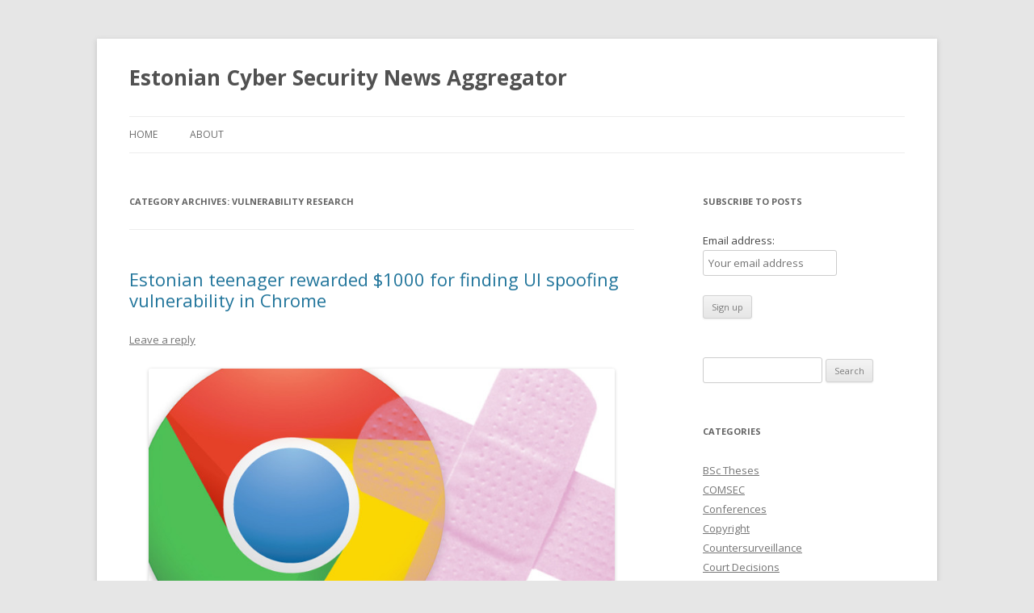

--- FILE ---
content_type: text/html; charset=UTF-8
request_url: https://cybersec.ee/category/vulnerability-research/
body_size: 10132
content:
<!DOCTYPE html>
<!--[if IE 7]>
<html class="ie ie7" lang="en-US">
<![endif]-->
<!--[if IE 8]>
<html class="ie ie8" lang="en-US">
<![endif]-->
<!--[if !(IE 7) & !(IE 8)]><!-->
<html lang="en-US">
<!--<![endif]-->
<!-- Global site tag (gtag.js) - Google Analytics -->
<script async src="https://www.googletagmanager.com/gtag/js?id=UA-154584341-1"></script>
<script>
  window.dataLayer = window.dataLayer || [];
  function gtag(){dataLayer.push(arguments);}
  gtag('js', new Date());

  gtag('config', 'UA-154584341-1');
</script>
<head>
<meta charset="UTF-8" />
<meta name="viewport" content="width=device-width" />
<title>Vulnerability Research | Estonian Cyber Security News Aggregator</title>
<link rel="profile" href="http://gmpg.org/xfn/11" />
<link rel="pingback" href="https://cybersec.ee/xmlrpc.php" />
<!--[if lt IE 9]>
<script src="https://cybersec.ee/wp-content/themes/twentytwelve/js/html5.js" type="text/javascript"></script>
<![endif]-->
<meta name='robots' content='max-image-preview:large' />
<link rel='dns-prefetch' href='//fonts.googleapis.com' />
<link href='https://fonts.gstatic.com' crossorigin rel='preconnect' />
<link rel="alternate" type="application/rss+xml" title="Estonian Cyber Security News Aggregator &raquo; Feed" href="https://cybersec.ee/feed/" />
<link rel="alternate" type="application/rss+xml" title="Estonian Cyber Security News Aggregator &raquo; Comments Feed" href="https://cybersec.ee/comments/feed/" />
<link rel="alternate" type="application/rss+xml" title="Estonian Cyber Security News Aggregator &raquo; Vulnerability Research Category Feed" href="https://cybersec.ee/category/vulnerability-research/feed/" />
<style id='wp-img-auto-sizes-contain-inline-css' type='text/css'>
img:is([sizes=auto i],[sizes^="auto," i]){contain-intrinsic-size:3000px 1500px}
/*# sourceURL=wp-img-auto-sizes-contain-inline-css */
</style>
<style id='wp-emoji-styles-inline-css' type='text/css'>

	img.wp-smiley, img.emoji {
		display: inline !important;
		border: none !important;
		box-shadow: none !important;
		height: 1em !important;
		width: 1em !important;
		margin: 0 0.07em !important;
		vertical-align: -0.1em !important;
		background: none !important;
		padding: 0 !important;
	}
/*# sourceURL=wp-emoji-styles-inline-css */
</style>
<style id='wp-block-library-inline-css' type='text/css'>
:root{--wp-block-synced-color:#7a00df;--wp-block-synced-color--rgb:122,0,223;--wp-bound-block-color:var(--wp-block-synced-color);--wp-editor-canvas-background:#ddd;--wp-admin-theme-color:#007cba;--wp-admin-theme-color--rgb:0,124,186;--wp-admin-theme-color-darker-10:#006ba1;--wp-admin-theme-color-darker-10--rgb:0,107,160.5;--wp-admin-theme-color-darker-20:#005a87;--wp-admin-theme-color-darker-20--rgb:0,90,135;--wp-admin-border-width-focus:2px}@media (min-resolution:192dpi){:root{--wp-admin-border-width-focus:1.5px}}.wp-element-button{cursor:pointer}:root .has-very-light-gray-background-color{background-color:#eee}:root .has-very-dark-gray-background-color{background-color:#313131}:root .has-very-light-gray-color{color:#eee}:root .has-very-dark-gray-color{color:#313131}:root .has-vivid-green-cyan-to-vivid-cyan-blue-gradient-background{background:linear-gradient(135deg,#00d084,#0693e3)}:root .has-purple-crush-gradient-background{background:linear-gradient(135deg,#34e2e4,#4721fb 50%,#ab1dfe)}:root .has-hazy-dawn-gradient-background{background:linear-gradient(135deg,#faaca8,#dad0ec)}:root .has-subdued-olive-gradient-background{background:linear-gradient(135deg,#fafae1,#67a671)}:root .has-atomic-cream-gradient-background{background:linear-gradient(135deg,#fdd79a,#004a59)}:root .has-nightshade-gradient-background{background:linear-gradient(135deg,#330968,#31cdcf)}:root .has-midnight-gradient-background{background:linear-gradient(135deg,#020381,#2874fc)}:root{--wp--preset--font-size--normal:16px;--wp--preset--font-size--huge:42px}.has-regular-font-size{font-size:1em}.has-larger-font-size{font-size:2.625em}.has-normal-font-size{font-size:var(--wp--preset--font-size--normal)}.has-huge-font-size{font-size:var(--wp--preset--font-size--huge)}.has-text-align-center{text-align:center}.has-text-align-left{text-align:left}.has-text-align-right{text-align:right}.has-fit-text{white-space:nowrap!important}#end-resizable-editor-section{display:none}.aligncenter{clear:both}.items-justified-left{justify-content:flex-start}.items-justified-center{justify-content:center}.items-justified-right{justify-content:flex-end}.items-justified-space-between{justify-content:space-between}.screen-reader-text{border:0;clip-path:inset(50%);height:1px;margin:-1px;overflow:hidden;padding:0;position:absolute;width:1px;word-wrap:normal!important}.screen-reader-text:focus{background-color:#ddd;clip-path:none;color:#444;display:block;font-size:1em;height:auto;left:5px;line-height:normal;padding:15px 23px 14px;text-decoration:none;top:5px;width:auto;z-index:100000}html :where(.has-border-color){border-style:solid}html :where([style*=border-top-color]){border-top-style:solid}html :where([style*=border-right-color]){border-right-style:solid}html :where([style*=border-bottom-color]){border-bottom-style:solid}html :where([style*=border-left-color]){border-left-style:solid}html :where([style*=border-width]){border-style:solid}html :where([style*=border-top-width]){border-top-style:solid}html :where([style*=border-right-width]){border-right-style:solid}html :where([style*=border-bottom-width]){border-bottom-style:solid}html :where([style*=border-left-width]){border-left-style:solid}html :where(img[class*=wp-image-]){height:auto;max-width:100%}:where(figure){margin:0 0 1em}html :where(.is-position-sticky){--wp-admin--admin-bar--position-offset:var(--wp-admin--admin-bar--height,0px)}@media screen and (max-width:600px){html :where(.is-position-sticky){--wp-admin--admin-bar--position-offset:0px}}

/*# sourceURL=wp-block-library-inline-css */
</style><style id='global-styles-inline-css' type='text/css'>
:root{--wp--preset--aspect-ratio--square: 1;--wp--preset--aspect-ratio--4-3: 4/3;--wp--preset--aspect-ratio--3-4: 3/4;--wp--preset--aspect-ratio--3-2: 3/2;--wp--preset--aspect-ratio--2-3: 2/3;--wp--preset--aspect-ratio--16-9: 16/9;--wp--preset--aspect-ratio--9-16: 9/16;--wp--preset--color--black: #000000;--wp--preset--color--cyan-bluish-gray: #abb8c3;--wp--preset--color--white: #ffffff;--wp--preset--color--pale-pink: #f78da7;--wp--preset--color--vivid-red: #cf2e2e;--wp--preset--color--luminous-vivid-orange: #ff6900;--wp--preset--color--luminous-vivid-amber: #fcb900;--wp--preset--color--light-green-cyan: #7bdcb5;--wp--preset--color--vivid-green-cyan: #00d084;--wp--preset--color--pale-cyan-blue: #8ed1fc;--wp--preset--color--vivid-cyan-blue: #0693e3;--wp--preset--color--vivid-purple: #9b51e0;--wp--preset--gradient--vivid-cyan-blue-to-vivid-purple: linear-gradient(135deg,rgb(6,147,227) 0%,rgb(155,81,224) 100%);--wp--preset--gradient--light-green-cyan-to-vivid-green-cyan: linear-gradient(135deg,rgb(122,220,180) 0%,rgb(0,208,130) 100%);--wp--preset--gradient--luminous-vivid-amber-to-luminous-vivid-orange: linear-gradient(135deg,rgb(252,185,0) 0%,rgb(255,105,0) 100%);--wp--preset--gradient--luminous-vivid-orange-to-vivid-red: linear-gradient(135deg,rgb(255,105,0) 0%,rgb(207,46,46) 100%);--wp--preset--gradient--very-light-gray-to-cyan-bluish-gray: linear-gradient(135deg,rgb(238,238,238) 0%,rgb(169,184,195) 100%);--wp--preset--gradient--cool-to-warm-spectrum: linear-gradient(135deg,rgb(74,234,220) 0%,rgb(151,120,209) 20%,rgb(207,42,186) 40%,rgb(238,44,130) 60%,rgb(251,105,98) 80%,rgb(254,248,76) 100%);--wp--preset--gradient--blush-light-purple: linear-gradient(135deg,rgb(255,206,236) 0%,rgb(152,150,240) 100%);--wp--preset--gradient--blush-bordeaux: linear-gradient(135deg,rgb(254,205,165) 0%,rgb(254,45,45) 50%,rgb(107,0,62) 100%);--wp--preset--gradient--luminous-dusk: linear-gradient(135deg,rgb(255,203,112) 0%,rgb(199,81,192) 50%,rgb(65,88,208) 100%);--wp--preset--gradient--pale-ocean: linear-gradient(135deg,rgb(255,245,203) 0%,rgb(182,227,212) 50%,rgb(51,167,181) 100%);--wp--preset--gradient--electric-grass: linear-gradient(135deg,rgb(202,248,128) 0%,rgb(113,206,126) 100%);--wp--preset--gradient--midnight: linear-gradient(135deg,rgb(2,3,129) 0%,rgb(40,116,252) 100%);--wp--preset--font-size--small: 13px;--wp--preset--font-size--medium: 20px;--wp--preset--font-size--large: 36px;--wp--preset--font-size--x-large: 42px;--wp--preset--spacing--20: 0.44rem;--wp--preset--spacing--30: 0.67rem;--wp--preset--spacing--40: 1rem;--wp--preset--spacing--50: 1.5rem;--wp--preset--spacing--60: 2.25rem;--wp--preset--spacing--70: 3.38rem;--wp--preset--spacing--80: 5.06rem;--wp--preset--shadow--natural: 6px 6px 9px rgba(0, 0, 0, 0.2);--wp--preset--shadow--deep: 12px 12px 50px rgba(0, 0, 0, 0.4);--wp--preset--shadow--sharp: 6px 6px 0px rgba(0, 0, 0, 0.2);--wp--preset--shadow--outlined: 6px 6px 0px -3px rgb(255, 255, 255), 6px 6px rgb(0, 0, 0);--wp--preset--shadow--crisp: 6px 6px 0px rgb(0, 0, 0);}:where(.is-layout-flex){gap: 0.5em;}:where(.is-layout-grid){gap: 0.5em;}body .is-layout-flex{display: flex;}.is-layout-flex{flex-wrap: wrap;align-items: center;}.is-layout-flex > :is(*, div){margin: 0;}body .is-layout-grid{display: grid;}.is-layout-grid > :is(*, div){margin: 0;}:where(.wp-block-columns.is-layout-flex){gap: 2em;}:where(.wp-block-columns.is-layout-grid){gap: 2em;}:where(.wp-block-post-template.is-layout-flex){gap: 1.25em;}:where(.wp-block-post-template.is-layout-grid){gap: 1.25em;}.has-black-color{color: var(--wp--preset--color--black) !important;}.has-cyan-bluish-gray-color{color: var(--wp--preset--color--cyan-bluish-gray) !important;}.has-white-color{color: var(--wp--preset--color--white) !important;}.has-pale-pink-color{color: var(--wp--preset--color--pale-pink) !important;}.has-vivid-red-color{color: var(--wp--preset--color--vivid-red) !important;}.has-luminous-vivid-orange-color{color: var(--wp--preset--color--luminous-vivid-orange) !important;}.has-luminous-vivid-amber-color{color: var(--wp--preset--color--luminous-vivid-amber) !important;}.has-light-green-cyan-color{color: var(--wp--preset--color--light-green-cyan) !important;}.has-vivid-green-cyan-color{color: var(--wp--preset--color--vivid-green-cyan) !important;}.has-pale-cyan-blue-color{color: var(--wp--preset--color--pale-cyan-blue) !important;}.has-vivid-cyan-blue-color{color: var(--wp--preset--color--vivid-cyan-blue) !important;}.has-vivid-purple-color{color: var(--wp--preset--color--vivid-purple) !important;}.has-black-background-color{background-color: var(--wp--preset--color--black) !important;}.has-cyan-bluish-gray-background-color{background-color: var(--wp--preset--color--cyan-bluish-gray) !important;}.has-white-background-color{background-color: var(--wp--preset--color--white) !important;}.has-pale-pink-background-color{background-color: var(--wp--preset--color--pale-pink) !important;}.has-vivid-red-background-color{background-color: var(--wp--preset--color--vivid-red) !important;}.has-luminous-vivid-orange-background-color{background-color: var(--wp--preset--color--luminous-vivid-orange) !important;}.has-luminous-vivid-amber-background-color{background-color: var(--wp--preset--color--luminous-vivid-amber) !important;}.has-light-green-cyan-background-color{background-color: var(--wp--preset--color--light-green-cyan) !important;}.has-vivid-green-cyan-background-color{background-color: var(--wp--preset--color--vivid-green-cyan) !important;}.has-pale-cyan-blue-background-color{background-color: var(--wp--preset--color--pale-cyan-blue) !important;}.has-vivid-cyan-blue-background-color{background-color: var(--wp--preset--color--vivid-cyan-blue) !important;}.has-vivid-purple-background-color{background-color: var(--wp--preset--color--vivid-purple) !important;}.has-black-border-color{border-color: var(--wp--preset--color--black) !important;}.has-cyan-bluish-gray-border-color{border-color: var(--wp--preset--color--cyan-bluish-gray) !important;}.has-white-border-color{border-color: var(--wp--preset--color--white) !important;}.has-pale-pink-border-color{border-color: var(--wp--preset--color--pale-pink) !important;}.has-vivid-red-border-color{border-color: var(--wp--preset--color--vivid-red) !important;}.has-luminous-vivid-orange-border-color{border-color: var(--wp--preset--color--luminous-vivid-orange) !important;}.has-luminous-vivid-amber-border-color{border-color: var(--wp--preset--color--luminous-vivid-amber) !important;}.has-light-green-cyan-border-color{border-color: var(--wp--preset--color--light-green-cyan) !important;}.has-vivid-green-cyan-border-color{border-color: var(--wp--preset--color--vivid-green-cyan) !important;}.has-pale-cyan-blue-border-color{border-color: var(--wp--preset--color--pale-cyan-blue) !important;}.has-vivid-cyan-blue-border-color{border-color: var(--wp--preset--color--vivid-cyan-blue) !important;}.has-vivid-purple-border-color{border-color: var(--wp--preset--color--vivid-purple) !important;}.has-vivid-cyan-blue-to-vivid-purple-gradient-background{background: var(--wp--preset--gradient--vivid-cyan-blue-to-vivid-purple) !important;}.has-light-green-cyan-to-vivid-green-cyan-gradient-background{background: var(--wp--preset--gradient--light-green-cyan-to-vivid-green-cyan) !important;}.has-luminous-vivid-amber-to-luminous-vivid-orange-gradient-background{background: var(--wp--preset--gradient--luminous-vivid-amber-to-luminous-vivid-orange) !important;}.has-luminous-vivid-orange-to-vivid-red-gradient-background{background: var(--wp--preset--gradient--luminous-vivid-orange-to-vivid-red) !important;}.has-very-light-gray-to-cyan-bluish-gray-gradient-background{background: var(--wp--preset--gradient--very-light-gray-to-cyan-bluish-gray) !important;}.has-cool-to-warm-spectrum-gradient-background{background: var(--wp--preset--gradient--cool-to-warm-spectrum) !important;}.has-blush-light-purple-gradient-background{background: var(--wp--preset--gradient--blush-light-purple) !important;}.has-blush-bordeaux-gradient-background{background: var(--wp--preset--gradient--blush-bordeaux) !important;}.has-luminous-dusk-gradient-background{background: var(--wp--preset--gradient--luminous-dusk) !important;}.has-pale-ocean-gradient-background{background: var(--wp--preset--gradient--pale-ocean) !important;}.has-electric-grass-gradient-background{background: var(--wp--preset--gradient--electric-grass) !important;}.has-midnight-gradient-background{background: var(--wp--preset--gradient--midnight) !important;}.has-small-font-size{font-size: var(--wp--preset--font-size--small) !important;}.has-medium-font-size{font-size: var(--wp--preset--font-size--medium) !important;}.has-large-font-size{font-size: var(--wp--preset--font-size--large) !important;}.has-x-large-font-size{font-size: var(--wp--preset--font-size--x-large) !important;}
/*# sourceURL=global-styles-inline-css */
</style>

<style id='classic-theme-styles-inline-css' type='text/css'>
/*! This file is auto-generated */
.wp-block-button__link{color:#fff;background-color:#32373c;border-radius:9999px;box-shadow:none;text-decoration:none;padding:calc(.667em + 2px) calc(1.333em + 2px);font-size:1.125em}.wp-block-file__button{background:#32373c;color:#fff;text-decoration:none}
/*# sourceURL=/wp-includes/css/classic-themes.min.css */
</style>
<link rel='stylesheet' id='twentytwelve-fonts-css' href='https://fonts.googleapis.com/css?family=Open+Sans:400italic,700italic,400,700&#038;subset=latin,latin-ext' type='text/css' media='all' />
<link rel='stylesheet' id='twentytwelve-style-css' href='https://cybersec.ee/wp-content/themes/twentytwelve/style.css?ver=6.9' type='text/css' media='all' />
<script type="text/javascript" src="https://cybersec.ee/wp-includes/js/jquery/jquery.min.js?ver=3.7.1" id="jquery-core-js"></script>
<script type="text/javascript" src="https://cybersec.ee/wp-includes/js/jquery/jquery-migrate.min.js?ver=3.4.1" id="jquery-migrate-js"></script>
<link rel="https://api.w.org/" href="https://cybersec.ee/wp-json/" /><link rel="alternate" title="JSON" type="application/json" href="https://cybersec.ee/wp-json/wp/v2/categories/31" /><link rel="EditURI" type="application/rsd+xml" title="RSD" href="https://cybersec.ee/xmlrpc.php?rsd" />
<meta name="generator" content="WordPress 6.9" />
</head>

<body class="archive category category-vulnerability-research category-31 wp-theme-twentytwelve custom-font-enabled single-author">
<div id="page" class="hfeed site">
	<header id="masthead" class="site-header" role="banner">
		<hgroup>
			<h1 class="site-title"><a href="https://cybersec.ee/" title="Estonian Cyber Security News Aggregator" rel="home">Estonian Cyber Security News Aggregator</a></h1>
			<h2 class="site-description"></h2>
		</hgroup>

		<nav id="site-navigation" class="main-navigation" role="navigation">
			<button class="menu-toggle">Menu</button>
			<a class="assistive-text" href="#content" title="Skip to content">Skip to content</a>
			<div class="nav-menu"><ul>
<li ><a href="https://cybersec.ee/">Home</a></li><li class="page_item page-item-4"><a href="https://cybersec.ee/about/">About</a></li>
</ul></div>
		</nav><!-- #site-navigation -->

			</header><!-- #masthead -->

	<div id="main" class="wrapper">
	<section id="primary" class="site-content">
		<div id="content" role="main">

					<header class="archive-header">
				<h1 class="archive-title">Category Archives: <span>Vulnerability Research</span></h1>

						</header><!-- .archive-header -->

			
	<article id="post-1327" class="post-1327 post type-post status-publish format-standard hentry category-vulnerability-research tag-jasper-rebane">
				<header class="entry-header">
			
						<h1 class="entry-title">
				<a href="https://cybersec.ee/2018/05/31/estonian-teenager-rewarded-1000-for-finding-ui-spoofing-vulnerability-in-chrome/" rel="bookmark">Estonian teenager rewarded $1000 for finding UI spoofing vulnerability in Chrome</a>
			</h1>
										<div class="comments-link">
					<a href="https://cybersec.ee/2018/05/31/estonian-teenager-rewarded-1000-for-finding-ui-spoofing-vulnerability-in-chrome/#respond"><span class="leave-reply">Leave a reply</span></a>				</div><!-- .comments-link -->
					</header><!-- .entry-header -->

				<div class="entry-content">
			<blockquote><p><img fetchpriority="high" decoding="async" class="alignnone size-full wp-image-1328" src="https://cybersec.ee/wp-content/uploads/2018/05/chrome_patch.jpg" alt="" width="680" height="400" srcset="https://cybersec.ee/wp-content/uploads/2018/05/chrome_patch.jpg 680w, https://cybersec.ee/wp-content/uploads/2018/05/chrome_patch-300x176.jpg 300w, https://cybersec.ee/wp-content/uploads/2018/05/chrome_patch-624x367.jpg 624w" sizes="(max-width: 680px) 100vw, 680px" /></p>
<p>Jasper Rebane, a 16-year-old Estonian computer enthusiast, found vulnerability in the Chrome browser. Google has now fixed the security bug and has rewarded him with $1000.</p>
<p>A security vulnerability found by Rebane was corrected in Chrome version 67.0.3396.62 where the changelog just states that he found an error CVE-2018-6135: UI spoofing in Blink. However, Rebane still can not share more precise details about the security error. In his response to Geenius, he said that in the interests of security, it is not allowed to disclose this information so that malicious people could not attack Chrome&#8217;s non-upgraded versions.</p>
<p>Currently, the 16-year-old Rebane is haunting plans for the future. In the near future, he plans to participate in the KüberNaaskli competition, where the best will be sent to the European Cyber ​​Security Challenge to represent Estonia. &#8220;There is also a plan to learn about things and improve skills, and to take part in the team at many of the CTF&#8217;s (Capture the Flag) competitions,&#8221; he added. There is also a plan to move on to the YouTube platform where Rebane wants to create educational cyber-security videos.</p></blockquote>
<p><strong>Links:</strong><br />
<a href="https://chromereleases.googleblog.com/2018/05/stable-channel-update-for-desktop_58.html">https://chromereleases.googleblog.com/2018/05/stable-channel-update-for-desktop_58.html</a><br />
<a href="https://bugs.chromium.org/p/chromium/issues/detail?id=823353">https://bugs.chromium.org/p/chromium/issues/detail?id=823353</a><br />
<a href="https://geenius.ee/uudis/16-aastane-eesti-arvutientusiast-leidis-google-chromeist-vea-ja-sai-selle-eest-heldelt-premeeritud/">https://geenius.ee/uudis/16-aastane-eesti-arvutientusiast-leidis-google-chromeist-vea-ja-sai-selle-eest-heldelt-premeeritud/</a></p>
					</div><!-- .entry-content -->
		
		<footer class="entry-meta">
			This entry was posted in <a href="https://cybersec.ee/category/vulnerability-research/" rel="category tag">Vulnerability Research</a> and tagged <a href="https://cybersec.ee/tag/jasper-rebane/" rel="tag">Jasper Rebane</a> on <a href="https://cybersec.ee/2018/05/31/estonian-teenager-rewarded-1000-for-finding-ui-spoofing-vulnerability-in-chrome/" title="17:54" rel="bookmark"><time class="entry-date" datetime="2018-05-31T17:54:54+02:00">2018-05-31</time></a><span class="by-author"> by <span class="author vcard"><a class="url fn n" href="https://cybersec.ee/author/user469294/" title="View all posts by user469294" rel="author">user469294</a></span></span>.								</footer><!-- .entry-meta -->
	</article><!-- #post -->

	<article id="post-201" class="post-201 post type-post status-publish format-standard hentry category-electronic-identity category-privacy category-vulnerability-research tag-antti-andreimann tag-martin-paljak">
				<header class="entry-header">
			
						<h1 class="entry-title">
				<a href="https://cybersec.ee/2015/03/09/signwise-chrome-plugin-leaks-id-card-certificate-to-arbitrary-web-sites/" rel="bookmark">SignWise Chrome plugin leaks ID card certificate to arbitrary web sites</a>
			</h1>
										<div class="comments-link">
					<a href="https://cybersec.ee/2015/03/09/signwise-chrome-plugin-leaks-id-card-certificate-to-arbitrary-web-sites/#respond"><span class="leave-reply">Leave a reply</span></a>				</div><!-- .comments-link -->
					</header><!-- .entry-header -->

				<div class="entry-content">
			<p><img decoding="async" class="alignnone size-full wp-image-202" src="//cybersec.ee/wp-content/uploads/2015/03/signwise_privacy_leak.jpg" alt="signwise_privacy_leak" width="478" height="481" srcset="https://cybersec.ee/wp-content/uploads/2015/03/signwise_privacy_leak.jpg 478w, https://cybersec.ee/wp-content/uploads/2015/03/signwise_privacy_leak-150x150.jpg 150w, https://cybersec.ee/wp-content/uploads/2015/03/signwise_privacy_leak-298x300.jpg 298w" sizes="(max-width: 478px) 100vw, 478px" /></p>
<blockquote><p>If you have installed the SignWise plugin (available for Windows and OSX, up to at least version 1.10) to your computer, beware of privacy considerations. SignWise Chrome <strong>extension forwards the end-user certificate of the inserted eID smart card without any user interaction to any website</strong>, in plain text!</p></blockquote>
<p>A malicious web site has to embed only a few lines of JavaScript code to collect certificate information from its visitors:</p>
<blockquote><p>var s = new SignWiseChromePlugin();<br />
s.getAuthenticationCertificate(function(v, e) {&#8230;</p></blockquote>
<p>Similar flaw in 2010 was observed in the official EstEID browser plugin. Will see how much time it will take for SignWise to fix this flaw.</p>
<p>Update from the SignWise Team:</p>
<blockquote><p>SignWise is happy that our software and services are used by the experts who value the high level security. We are sorry that our provided software had such a problem as described in your post. <strong>As of today (12.03.2015) we are happy to inform that your described problem is solved and user information is not shared anymore as described in your post.</strong> Our products: SignWise Services (<a href="https://www.signwise.org">https://www.signwise.org</a>) and SignWise Portal (<a href="https://portal.signwise.org">https://portal.signwise.org</a>) have been built following highest standards of security and strict confidentiality in mind and following the business and security requirements and demands to e-sign high-value electronic documents both in-country and cross borders.</p></blockquote>
<p><strong>Links:</strong><br />
<a href="http://martinpaljak.net/sign/swhack.html">http://martinpaljak.net/sign/swhack.html</a><br />
<a href="http://id.anttix.org/leak/leak.html">http://id.anttix.org/leak/leak.html</a></p>
					</div><!-- .entry-content -->
		
		<footer class="entry-meta">
			This entry was posted in <a href="https://cybersec.ee/category/electronic-identity/" rel="category tag">Electronic Identity</a>, <a href="https://cybersec.ee/category/privacy/" rel="category tag">Privacy</a>, <a href="https://cybersec.ee/category/vulnerability-research/" rel="category tag">Vulnerability Research</a> and tagged <a href="https://cybersec.ee/tag/antti-andreimann/" rel="tag">Antti Andreimann</a>, <a href="https://cybersec.ee/tag/martin-paljak/" rel="tag">Martin Paljak</a> on <a href="https://cybersec.ee/2015/03/09/signwise-chrome-plugin-leaks-id-card-certificate-to-arbitrary-web-sites/" title="11:34" rel="bookmark"><time class="entry-date" datetime="2015-03-09T11:34:54+02:00">2015-03-09</time></a><span class="by-author"> by <span class="author vcard"><a class="url fn n" href="https://cybersec.ee/author/user469294/" title="View all posts by user469294" rel="author">user469294</a></span></span>.								</footer><!-- .entry-meta -->
	</article><!-- #post -->

	<article id="post-20" class="post-20 post type-post status-publish format-standard hentry category-vulnerability-research tag-juri-aedla">
				<header class="entry-header">
			
						<h1 class="entry-title">
				<a href="https://cybersec.ee/2014/11/13/mobile-pwn2own-2014-estonian-hacked-nexus-5-using-wi-fi-attack/" rel="bookmark">Mobile Pwn2Own 2014: Estonian hacked Nexus 5 using Wi-Fi attack</a>
			</h1>
										<div class="comments-link">
					<a href="https://cybersec.ee/2014/11/13/mobile-pwn2own-2014-estonian-hacked-nexus-5-using-wi-fi-attack/#respond"><span class="leave-reply">Leave a reply</span></a>				</div><!-- .comments-link -->
					</header><!-- .entry-header -->

				<div class="entry-content">
			<p><img decoding="async" class="alignnone size-full wp-image-21" src="//cybersec.ee/wp-content/uploads/2014/11/PacSec2014_pwn20wn.jpg" alt="PacSec2014_pwn20wn" width="575" height="298" srcset="https://cybersec.ee/wp-content/uploads/2014/11/PacSec2014_pwn20wn.jpg 575w, https://cybersec.ee/wp-content/uploads/2014/11/PacSec2014_pwn20wn-300x155.jpg 300w" sizes="(max-width: 575px) 100vw, 575px" /></p>
<blockquote><p>Researchers hacked several of the latest popular smartphones during the Mobile Pwn2Own competition that took place alongside the PacSec Applied Security Conference in Tokyo on November 12-13.</p>
<p>The competition, organized by HP&#8217;s Zero Day Initiative (ZDI) and sponsored by BlackBerry and the Google Android Security team, targeted the Amazon Fire Phone, iPhone 5s, iPad Mini, BlackBerry Z30, Google Nexus 5 and Nexus 7, Nokia Lumia 1520, and Samsung Galaxy S5.</p>
<p><strong>Jüri Aedla of Estonia used a Wi-Fi attack against a Nexus 5</strong>, but failed to elevate his privileges, HP said.</p></blockquote>
<p><strong>Links:</strong><br />
<a href="http://www.securityweek.com/mobile-pwn2own-2014-iphone-5s-galaxy-s5-nexus-5-fire-phone-hacked">http://www.securityweek.com/mobile-pwn2own-2014-iphone-5s-galaxy-s5-nexus-5-fire-phone-hacked</a></p>
					</div><!-- .entry-content -->
		
		<footer class="entry-meta">
			This entry was posted in <a href="https://cybersec.ee/category/vulnerability-research/" rel="category tag">Vulnerability Research</a> and tagged <a href="https://cybersec.ee/tag/juri-aedla/" rel="tag">Jüri Aedla</a> on <a href="https://cybersec.ee/2014/11/13/mobile-pwn2own-2014-estonian-hacked-nexus-5-using-wi-fi-attack/" title="12:45" rel="bookmark"><time class="entry-date" datetime="2014-11-13T12:45:52+02:00">2014-11-13</time></a><span class="by-author"> by <span class="author vcard"><a class="url fn n" href="https://cybersec.ee/author/user469294/" title="View all posts by user469294" rel="author">user469294</a></span></span>.								</footer><!-- .entry-meta -->
	</article><!-- #post -->

		
		</div><!-- #content -->
	</section><!-- #primary -->


			<div id="secondary" class="widget-area" role="complementary">
			<aside id="mc4wp_form_widget-2" class="widget widget_mc4wp_form_widget"><h3 class="widget-title">Subscribe to posts</h3><script>(function() {
	window.mc4wp = window.mc4wp || {
		listeners: [],
		forms: {
			on: function(evt, cb) {
				window.mc4wp.listeners.push(
					{
						event   : evt,
						callback: cb
					}
				);
			}
		}
	}
})();
</script><!-- Mailchimp for WordPress v4.9.11 - https://wordpress.org/plugins/mailchimp-for-wp/ --><form id="mc4wp-form-1" class="mc4wp-form mc4wp-form-1587" method="post" data-id="1587" data-name="Subscribe to posts" ><div class="mc4wp-form-fields"><p>
	<label>Email address: 
		<input type="email" name="EMAIL" placeholder="Your email address" required />
</label>
</p>

<p>
	<input type="submit" value="Sign up" />
</p></div><label style="display: none !important;">Leave this field empty if you're human: <input type="text" name="_mc4wp_honeypot" value="" tabindex="-1" autocomplete="off" /></label><input type="hidden" name="_mc4wp_timestamp" value="1769471563" /><input type="hidden" name="_mc4wp_form_id" value="1587" /><input type="hidden" name="_mc4wp_form_element_id" value="mc4wp-form-1" /><div class="mc4wp-response"></div></form><!-- / Mailchimp for WordPress Plugin --></aside><aside id="search-3" class="widget widget_search"><form role="search" method="get" id="searchform" class="searchform" action="https://cybersec.ee/">
				<div>
					<label class="screen-reader-text" for="s">Search for:</label>
					<input type="text" value="" name="s" id="s" />
					<input type="submit" id="searchsubmit" value="Search" />
				</div>
			</form></aside><aside id="categories-2" class="widget widget_categories"><h3 class="widget-title">Categories</h3>
			<ul>
					<li class="cat-item cat-item-88"><a href="https://cybersec.ee/category/bsc-theses/">BSc Theses</a>
</li>
	<li class="cat-item cat-item-101"><a href="https://cybersec.ee/category/comsec/">COMSEC</a>
</li>
	<li class="cat-item cat-item-7"><a href="https://cybersec.ee/category/conferences/">Conferences</a>
</li>
	<li class="cat-item cat-item-146"><a href="https://cybersec.ee/category/copyright/">Copyright</a>
</li>
	<li class="cat-item cat-item-149"><a href="https://cybersec.ee/category/countersurveillance/">Countersurveillance</a>
</li>
	<li class="cat-item cat-item-72"><a href="https://cybersec.ee/category/court-decisions/">Court Decisions</a>
</li>
	<li class="cat-item cat-item-114"><a href="https://cybersec.ee/category/critical-information-infrastructure/">Critical Information Infrastructure</a>
</li>
	<li class="cat-item cat-item-184"><a href="https://cybersec.ee/category/cryptography/">Cryptography</a>
</li>
	<li class="cat-item cat-item-655"><a href="https://cybersec.ee/category/cyber-defense/">Cyber Defense</a>
</li>
	<li class="cat-item cat-item-9"><a href="https://cybersec.ee/category/cybercrime/">Cybercrime</a>
</li>
	<li class="cat-item cat-item-89"><a href="https://cybersec.ee/category/denial-of-service/">Denial of Service</a>
</li>
	<li class="cat-item cat-item-65"><a href="https://cybersec.ee/category/digital-currency/">Digital Currency</a>
</li>
	<li class="cat-item cat-item-508"><a href="https://cybersec.ee/category/digital-evidence/">Digital Evidence</a>
</li>
	<li class="cat-item cat-item-35"><a href="https://cybersec.ee/category/e-government/">E-government</a>
</li>
	<li class="cat-item cat-item-113"><a href="https://cybersec.ee/category/education/">Education</a>
</li>
	<li class="cat-item cat-item-79"><a href="https://cybersec.ee/category/electronic-identity/">Electronic Identity</a>
</li>
	<li class="cat-item cat-item-70"><a href="https://cybersec.ee/category/electronic-payments/">Electronic Payments</a>
</li>
	<li class="cat-item cat-item-186"><a href="https://cybersec.ee/category/governance/">Governance</a>
</li>
	<li class="cat-item cat-item-73"><a href="https://cybersec.ee/category/incidents/">Incidents</a>
</li>
	<li class="cat-item cat-item-82"><a href="https://cybersec.ee/category/information-classification/">Information Classification</a>
</li>
	<li class="cat-item cat-item-362"><a href="https://cybersec.ee/category/intelligence/">Intelligence</a>
</li>
	<li class="cat-item cat-item-4"><a href="https://cybersec.ee/category/internet-voting/">Internet Voting</a>
</li>
	<li class="cat-item cat-item-236"><a href="https://cybersec.ee/category/lectures/">Lectures</a>
</li>
	<li class="cat-item cat-item-81"><a href="https://cybersec.ee/category/legal-aspects/">Legal Aspects</a>
</li>
	<li class="cat-item cat-item-110"><a href="https://cybersec.ee/category/malware/">Malware</a>
</li>
	<li class="cat-item cat-item-66"><a href="https://cybersec.ee/category/msc-theses/">MSc Theses</a>
</li>
	<li class="cat-item cat-item-103"><a href="https://cybersec.ee/category/multi-party-computation/">Multi-party Computation</a>
</li>
	<li class="cat-item cat-item-957"><a href="https://cybersec.ee/category/newsletter/">Newsletter</a>
</li>
	<li class="cat-item cat-item-54"><a href="https://cybersec.ee/category/opinions/">Opinions</a>
</li>
	<li class="cat-item cat-item-148"><a href="https://cybersec.ee/category/personal-data/">Personal Data</a>
</li>
	<li class="cat-item cat-item-58"><a href="https://cybersec.ee/category/phd-theses/">PhD Theses</a>
</li>
	<li class="cat-item cat-item-336"><a href="https://cybersec.ee/category/phishing/">Phishing</a>
</li>
	<li class="cat-item cat-item-337"><a href="https://cybersec.ee/category/physical-security/">Physical Security</a>
</li>
	<li class="cat-item cat-item-55"><a href="https://cybersec.ee/category/privacy/">Privacy</a>
</li>
	<li class="cat-item cat-item-2"><a href="https://cybersec.ee/category/research-articles/">Research Articles</a>
</li>
	<li class="cat-item cat-item-309"><a href="https://cybersec.ee/category/risk-management/">Risk Management</a>
</li>
	<li class="cat-item cat-item-145"><a href="https://cybersec.ee/category/security-modeling/">Security Modeling</a>
</li>
	<li class="cat-item cat-item-1"><a href="https://cybersec.ee/category/uncategorized/">Uncategorized</a>
</li>
	<li class="cat-item cat-item-75"><a href="https://cybersec.ee/category/vacancies/">Vacancies</a>
</li>
	<li class="cat-item cat-item-31 current-cat"><a aria-current="page" href="https://cybersec.ee/category/vulnerability-research/">Vulnerability Research</a>
</li>
	<li class="cat-item cat-item-78"><a href="https://cybersec.ee/category/workshops/">Workshops</a>
</li>
			</ul>

			</aside><aside id="archives-2" class="widget widget_archive"><h3 class="widget-title">Archives</h3>
			<ul>
					<li><a href='https://cybersec.ee/2026/01/'>January 2026</a></li>
	<li><a href='https://cybersec.ee/2025/08/'>August 2025</a></li>
	<li><a href='https://cybersec.ee/2025/06/'>June 2025</a></li>
	<li><a href='https://cybersec.ee/2025/05/'>May 2025</a></li>
	<li><a href='https://cybersec.ee/2025/01/'>January 2025</a></li>
	<li><a href='https://cybersec.ee/2024/06/'>June 2024</a></li>
	<li><a href='https://cybersec.ee/2024/05/'>May 2024</a></li>
	<li><a href='https://cybersec.ee/2024/01/'>January 2024</a></li>
	<li><a href='https://cybersec.ee/2023/10/'>October 2023</a></li>
	<li><a href='https://cybersec.ee/2023/05/'>May 2023</a></li>
	<li><a href='https://cybersec.ee/2023/01/'>January 2023</a></li>
	<li><a href='https://cybersec.ee/2022/05/'>May 2022</a></li>
	<li><a href='https://cybersec.ee/2022/01/'>January 2022</a></li>
	<li><a href='https://cybersec.ee/2021/12/'>December 2021</a></li>
	<li><a href='https://cybersec.ee/2021/08/'>August 2021</a></li>
	<li><a href='https://cybersec.ee/2021/06/'>June 2021</a></li>
	<li><a href='https://cybersec.ee/2021/05/'>May 2021</a></li>
	<li><a href='https://cybersec.ee/2021/02/'>February 2021</a></li>
	<li><a href='https://cybersec.ee/2021/01/'>January 2021</a></li>
	<li><a href='https://cybersec.ee/2020/08/'>August 2020</a></li>
	<li><a href='https://cybersec.ee/2020/07/'>July 2020</a></li>
	<li><a href='https://cybersec.ee/2020/06/'>June 2020</a></li>
	<li><a href='https://cybersec.ee/2020/05/'>May 2020</a></li>
	<li><a href='https://cybersec.ee/2020/03/'>March 2020</a></li>
	<li><a href='https://cybersec.ee/2020/01/'>January 2020</a></li>
	<li><a href='https://cybersec.ee/2019/11/'>November 2019</a></li>
	<li><a href='https://cybersec.ee/2019/09/'>September 2019</a></li>
	<li><a href='https://cybersec.ee/2019/06/'>June 2019</a></li>
	<li><a href='https://cybersec.ee/2019/05/'>May 2019</a></li>
	<li><a href='https://cybersec.ee/2019/01/'>January 2019</a></li>
	<li><a href='https://cybersec.ee/2018/12/'>December 2018</a></li>
	<li><a href='https://cybersec.ee/2018/07/'>July 2018</a></li>
	<li><a href='https://cybersec.ee/2018/06/'>June 2018</a></li>
	<li><a href='https://cybersec.ee/2018/05/'>May 2018</a></li>
	<li><a href='https://cybersec.ee/2018/04/'>April 2018</a></li>
	<li><a href='https://cybersec.ee/2018/03/'>March 2018</a></li>
	<li><a href='https://cybersec.ee/2018/02/'>February 2018</a></li>
	<li><a href='https://cybersec.ee/2018/01/'>January 2018</a></li>
	<li><a href='https://cybersec.ee/2017/12/'>December 2017</a></li>
	<li><a href='https://cybersec.ee/2017/11/'>November 2017</a></li>
	<li><a href='https://cybersec.ee/2017/10/'>October 2017</a></li>
	<li><a href='https://cybersec.ee/2017/09/'>September 2017</a></li>
	<li><a href='https://cybersec.ee/2017/07/'>July 2017</a></li>
	<li><a href='https://cybersec.ee/2017/06/'>June 2017</a></li>
	<li><a href='https://cybersec.ee/2017/05/'>May 2017</a></li>
	<li><a href='https://cybersec.ee/2017/04/'>April 2017</a></li>
	<li><a href='https://cybersec.ee/2017/03/'>March 2017</a></li>
	<li><a href='https://cybersec.ee/2017/02/'>February 2017</a></li>
	<li><a href='https://cybersec.ee/2017/01/'>January 2017</a></li>
	<li><a href='https://cybersec.ee/2016/12/'>December 2016</a></li>
	<li><a href='https://cybersec.ee/2016/11/'>November 2016</a></li>
	<li><a href='https://cybersec.ee/2016/10/'>October 2016</a></li>
	<li><a href='https://cybersec.ee/2016/09/'>September 2016</a></li>
	<li><a href='https://cybersec.ee/2016/08/'>August 2016</a></li>
	<li><a href='https://cybersec.ee/2016/07/'>July 2016</a></li>
	<li><a href='https://cybersec.ee/2016/06/'>June 2016</a></li>
	<li><a href='https://cybersec.ee/2016/05/'>May 2016</a></li>
	<li><a href='https://cybersec.ee/2016/04/'>April 2016</a></li>
	<li><a href='https://cybersec.ee/2016/03/'>March 2016</a></li>
	<li><a href='https://cybersec.ee/2016/02/'>February 2016</a></li>
	<li><a href='https://cybersec.ee/2016/01/'>January 2016</a></li>
	<li><a href='https://cybersec.ee/2015/12/'>December 2015</a></li>
	<li><a href='https://cybersec.ee/2015/11/'>November 2015</a></li>
	<li><a href='https://cybersec.ee/2015/10/'>October 2015</a></li>
	<li><a href='https://cybersec.ee/2015/09/'>September 2015</a></li>
	<li><a href='https://cybersec.ee/2015/08/'>August 2015</a></li>
	<li><a href='https://cybersec.ee/2015/07/'>July 2015</a></li>
	<li><a href='https://cybersec.ee/2015/06/'>June 2015</a></li>
	<li><a href='https://cybersec.ee/2015/05/'>May 2015</a></li>
	<li><a href='https://cybersec.ee/2015/04/'>April 2015</a></li>
	<li><a href='https://cybersec.ee/2015/03/'>March 2015</a></li>
	<li><a href='https://cybersec.ee/2015/02/'>February 2015</a></li>
	<li><a href='https://cybersec.ee/2015/01/'>January 2015</a></li>
	<li><a href='https://cybersec.ee/2014/12/'>December 2014</a></li>
	<li><a href='https://cybersec.ee/2014/11/'>November 2014</a></li>
	<li><a href='https://cybersec.ee/2014/10/'>October 2014</a></li>
			</ul>

			</aside>		</div><!-- #secondary -->
		</div><!-- #main .wrapper -->
	<footer id="colophon" role="contentinfo">
		<div class="site-info">
						<a href="https://wordpress.org/" title="Semantic Personal Publishing Platform">Proudly powered by WordPress</a>
		</div><!-- .site-info -->
	</footer><!-- #colophon -->
</div><!-- #page -->

<script type="speculationrules">
{"prefetch":[{"source":"document","where":{"and":[{"href_matches":"/*"},{"not":{"href_matches":["/wp-*.php","/wp-admin/*","/wp-content/uploads/*","/wp-content/*","/wp-content/plugins/*","/wp-content/themes/twentytwelve/*","/*\\?(.+)"]}},{"not":{"selector_matches":"a[rel~=\"nofollow\"]"}},{"not":{"selector_matches":".no-prefetch, .no-prefetch a"}}]},"eagerness":"conservative"}]}
</script>
<script>(function() {function maybePrefixUrlField () {
  const value = this.value.trim()
  if (value !== '' && value.indexOf('http') !== 0) {
    this.value = 'http://' + value
  }
}

const urlFields = document.querySelectorAll('.mc4wp-form input[type="url"]')
for (let j = 0; j < urlFields.length; j++) {
  urlFields[j].addEventListener('blur', maybePrefixUrlField)
}
})();</script><script type="text/javascript" src="https://cybersec.ee/wp-content/themes/twentytwelve/js/navigation.js?ver=20140711" id="twentytwelve-navigation-js"></script>
<script type="text/javascript" defer src="https://cybersec.ee/wp-content/plugins/mailchimp-for-wp/assets/js/forms.js?ver=4.9.11" id="mc4wp-forms-api-js"></script>
<script id="wp-emoji-settings" type="application/json">
{"baseUrl":"https://s.w.org/images/core/emoji/17.0.2/72x72/","ext":".png","svgUrl":"https://s.w.org/images/core/emoji/17.0.2/svg/","svgExt":".svg","source":{"concatemoji":"https://cybersec.ee/wp-includes/js/wp-emoji-release.min.js?ver=6.9"}}
</script>
<script type="module">
/* <![CDATA[ */
/*! This file is auto-generated */
const a=JSON.parse(document.getElementById("wp-emoji-settings").textContent),o=(window._wpemojiSettings=a,"wpEmojiSettingsSupports"),s=["flag","emoji"];function i(e){try{var t={supportTests:e,timestamp:(new Date).valueOf()};sessionStorage.setItem(o,JSON.stringify(t))}catch(e){}}function c(e,t,n){e.clearRect(0,0,e.canvas.width,e.canvas.height),e.fillText(t,0,0);t=new Uint32Array(e.getImageData(0,0,e.canvas.width,e.canvas.height).data);e.clearRect(0,0,e.canvas.width,e.canvas.height),e.fillText(n,0,0);const a=new Uint32Array(e.getImageData(0,0,e.canvas.width,e.canvas.height).data);return t.every((e,t)=>e===a[t])}function p(e,t){e.clearRect(0,0,e.canvas.width,e.canvas.height),e.fillText(t,0,0);var n=e.getImageData(16,16,1,1);for(let e=0;e<n.data.length;e++)if(0!==n.data[e])return!1;return!0}function u(e,t,n,a){switch(t){case"flag":return n(e,"\ud83c\udff3\ufe0f\u200d\u26a7\ufe0f","\ud83c\udff3\ufe0f\u200b\u26a7\ufe0f")?!1:!n(e,"\ud83c\udde8\ud83c\uddf6","\ud83c\udde8\u200b\ud83c\uddf6")&&!n(e,"\ud83c\udff4\udb40\udc67\udb40\udc62\udb40\udc65\udb40\udc6e\udb40\udc67\udb40\udc7f","\ud83c\udff4\u200b\udb40\udc67\u200b\udb40\udc62\u200b\udb40\udc65\u200b\udb40\udc6e\u200b\udb40\udc67\u200b\udb40\udc7f");case"emoji":return!a(e,"\ud83e\u1fac8")}return!1}function f(e,t,n,a){let r;const o=(r="undefined"!=typeof WorkerGlobalScope&&self instanceof WorkerGlobalScope?new OffscreenCanvas(300,150):document.createElement("canvas")).getContext("2d",{willReadFrequently:!0}),s=(o.textBaseline="top",o.font="600 32px Arial",{});return e.forEach(e=>{s[e]=t(o,e,n,a)}),s}function r(e){var t=document.createElement("script");t.src=e,t.defer=!0,document.head.appendChild(t)}a.supports={everything:!0,everythingExceptFlag:!0},new Promise(t=>{let n=function(){try{var e=JSON.parse(sessionStorage.getItem(o));if("object"==typeof e&&"number"==typeof e.timestamp&&(new Date).valueOf()<e.timestamp+604800&&"object"==typeof e.supportTests)return e.supportTests}catch(e){}return null}();if(!n){if("undefined"!=typeof Worker&&"undefined"!=typeof OffscreenCanvas&&"undefined"!=typeof URL&&URL.createObjectURL&&"undefined"!=typeof Blob)try{var e="postMessage("+f.toString()+"("+[JSON.stringify(s),u.toString(),c.toString(),p.toString()].join(",")+"));",a=new Blob([e],{type:"text/javascript"});const r=new Worker(URL.createObjectURL(a),{name:"wpTestEmojiSupports"});return void(r.onmessage=e=>{i(n=e.data),r.terminate(),t(n)})}catch(e){}i(n=f(s,u,c,p))}t(n)}).then(e=>{for(const n in e)a.supports[n]=e[n],a.supports.everything=a.supports.everything&&a.supports[n],"flag"!==n&&(a.supports.everythingExceptFlag=a.supports.everythingExceptFlag&&a.supports[n]);var t;a.supports.everythingExceptFlag=a.supports.everythingExceptFlag&&!a.supports.flag,a.supports.everything||((t=a.source||{}).concatemoji?r(t.concatemoji):t.wpemoji&&t.twemoji&&(r(t.twemoji),r(t.wpemoji)))});
//# sourceURL=https://cybersec.ee/wp-includes/js/wp-emoji-loader.min.js
/* ]]> */
</script>
</body>
</html>